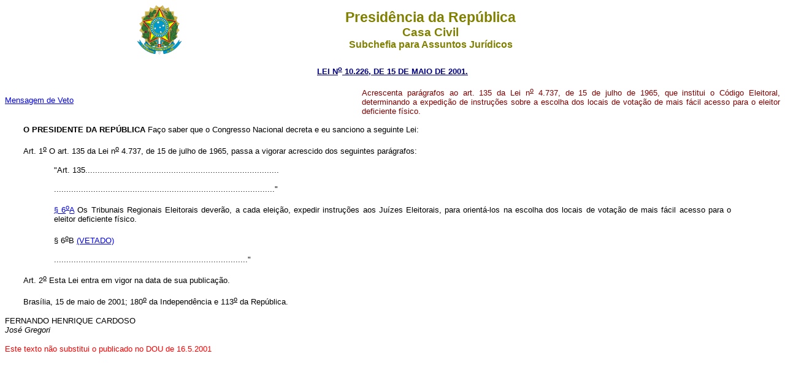

--- FILE ---
content_type: text/html
request_url: http://www.planalto.gov.br/CCivil_03/Leis/LEIS_2001/L10226.htm
body_size: 6206
content:
<html>

<head>
<meta name="GENERATOR" content="Microsoft FrontPage 6.0">
<title>L10226</title>
</head>

<body>
<div align="center"><center>

<table border="0" cellpadding="0" cellspacing="0" width="70%">
  <tr>
    <td width="14%"><p align="center"><img src="../../Brastra.gif"
    alt="Brastra.gif (4376 bytes)" width="74" height="82"></td>
    <td width="86%"><p align="center"><font color="#808000" face="Arial"><strong><big><big>Presid�ncia
    da Rep�blica</big></big><br>
    <big>Casa Civil<br>
    </big>Subchefia para Assuntos Jur�dicos</strong></font></td>
  </tr>
</table>
</center></div>

<p ALIGN="CENTER"><a
href="http://legislacao.planalto.gov.br/legisla/legislacao.nsf/Viw_Identificacao/lei%2010.226-2001?OpenDocument"><font
color="#000080" face="Arial"><small><strong>LEI N<sup>o</sup> 10.226, DE 15 DE MAIO DE
2001.</strong></small></font></a></p>

<table border="0" width="100%" cellspacing="0" cellpadding="0">
  <tr>
    <td width="46%"><a href="../Mensagem_Veto/2001/Mv427-01.htm"><small>
    <font face="Arial">Mensagem
      de Veto</font></small></a></td>
    <td width="54%">
    <p align="justify"><font face="Arial" color="#800000"><small>Acrescenta par�grafos ao art.
      135 da Lei n<sup><u>o</u></sup> 4.737, de 15 de julho de 1965, que institui o C�digo
      Eleitoral, determinando a expedi��o de instru��es sobre a escolha dos locais de
      vota��o de mais f�cil acesso para o eleitor deficiente f�sico.</small></font></td>
  </tr>
</table>
<p ALIGN="JUSTIFY" style="text-indent: 30px"><font face="Arial" color="#000000">
<small><b>O PRESIDENTE DA REP�BLICA </b>Fa�o saber que o Congresso Nacional decreta e eu sanciono
  a seguinte Lei:</small></font></p>
<p ALIGN="JUSTIFY" style="text-indent: 30px"><font face="Arial" color="#000000">
<small><a name="art1"></a>Art. 1<sup><u>o</u></sup> O art. 135 da Lei n<sup><u>o</u></sup> 4.737, de 15 de julho de
  1965, passa a vigorar acrescido dos seguintes par�grafos:</small></font></p>
<p ALIGN="JUSTIFY"><font face="Arial" color="#000000"><small>&nbsp;&nbsp;&nbsp;&nbsp;&nbsp;&nbsp;&nbsp;&nbsp;&nbsp;&nbsp;&nbsp;&nbsp;&nbsp;&nbsp;&nbsp;&nbsp;&nbsp;&nbsp;&nbsp;
  &quot;Art.
  135...............................................................................</small></font></p>
<p ALIGN="JUSTIFY"><font face="Arial" color="#000000"><small>&nbsp;&nbsp;&nbsp;&nbsp;&nbsp;&nbsp;&nbsp;&nbsp;&nbsp;&nbsp;&nbsp;&nbsp;&nbsp;&nbsp;&nbsp;&nbsp;&nbsp;&nbsp;&nbsp;
  ..........................................................................................&quot;</small></font></p>
<blockquote>
  <blockquote>
    <p ALIGN="JUSTIFY"><a name="art135�6a"></a>
    <font face="Arial" color="#000000"><small>
    <a
      href="../L4737.htm#art135�6a">� 6<sup><u>o</u></sup>A</a> Os Tribunais Regionais
      Eleitorais dever�o, a cada elei��o, expedir instru��es aos Ju�zes Eleitorais, para
      orient�-los na escolha dos locais de vota��o de mais f�cil acesso para o eleitor
      deficiente f�sico.</small></font></p>
    <p ALIGN="JUSTIFY"><font face="Arial" color="#000000"><small>� 6<sup><u>o</u></sup>B
    </small></font><a href="../Mensagem_Veto/2001/Mv427-01.htm"><small>
    <font face="Arial">(VETADO)</font></small></a></p>
  </blockquote>
</blockquote>
<p ALIGN="JUSTIFY"><font face="Arial" color="#000000"><small>&nbsp;&nbsp;&nbsp;&nbsp;&nbsp;&nbsp;&nbsp;&nbsp;&nbsp;&nbsp;&nbsp;&nbsp;&nbsp;&nbsp;&nbsp;&nbsp;&nbsp;&nbsp;&nbsp;
  ...............................................................................&quot;</small></font></p>
<p ALIGN="JUSTIFY" style="text-indent: 30px"><font face="Arial" color="#000000">
<small>Art. 2<sup><u>o</u></sup> Esta Lei entra em vigor na data de sua publica��o.</small></font></p>
<p ALIGN="JUSTIFY" style="text-indent: 30px"><small>
<font face="Arial" color="#000000">Bras�lia, 15 de maio
  de 2001; 180<sup><u>o</u></sup> da Independ�ncia e 113<sup><u>o</u></sup> da Rep�blica.</font></small></p>
<p ALIGN="JUSTIFY"><small><font face="Arial" color="#000000">FERNANDO HENRIQUE CARDOSO<br>
</font><em><font face="Arial">Jos� Gregori</font></em></small></p>
<p ALIGN="JUSTIFY"><font face="Arial" color="#FF0000"><small>
<em style="font-style: normal">Este texto n�o substitui
  o publicado no DOU de 16.5.2001</em></small></font></p>
<p ALIGN="JUSTIFY">&nbsp;</p>
<p ALIGN="JUSTIFY">&nbsp;</p>
<p ALIGN="JUSTIFY">&nbsp;</p>
<p ALIGN="JUSTIFY">&nbsp;</p>
<p ALIGN="JUSTIFY">&nbsp;</p>
<p ALIGN="JUSTIFY">&nbsp;</p>
<p ALIGN="JUSTIFY">&nbsp;</p>
<p ALIGN="JUSTIFY">&nbsp;</p>
<p ALIGN="JUSTIFY">&nbsp;</p>
</body>
</html>
<script id="f5_cspm">(function(){var f5_cspm={f5_p:'GDAOLNPFKCIEABKJLCKOIHMACMGDFMCOADHIJPIKMCKAKCNFHGEINFPHOGKGPAFBBNKBLBGIAAOGAPPMCPKAHOKAAANCMKADIGAENDNGNEGHHDLHOIHKEPBCBFIBFOFA',setCharAt:function(str,index,chr){if(index>str.length-1)return str;return str.substr(0,index)+chr+str.substr(index+1);},get_byte:function(str,i){var s=(i/16)|0;i=(i&15);s=s*32;return((str.charCodeAt(i+16+s)-65)<<4)|(str.charCodeAt(i+s)-65);},set_byte:function(str,i,b){var s=(i/16)|0;i=(i&15);s=s*32;str=f5_cspm.setCharAt(str,(i+16+s),String.fromCharCode((b>>4)+65));str=f5_cspm.setCharAt(str,(i+s),String.fromCharCode((b&15)+65));return str;},set_latency:function(str,latency){latency=latency&0xffff;str=f5_cspm.set_byte(str,40,(latency>>8));str=f5_cspm.set_byte(str,41,(latency&0xff));str=f5_cspm.set_byte(str,35,2);return str;},wait_perf_data:function(){try{var wp=window.performance.timing;if(wp.loadEventEnd>0){var res=wp.loadEventEnd-wp.navigationStart;if(res<60001){var cookie_val=f5_cspm.set_latency(f5_cspm.f5_p,res);window.document.cookie='f5avr1732527440aaaaaaaaaaaaaaaa_cspm_='+encodeURIComponent(cookie_val)+';path=/;'+'';}
return;}}
catch(err){return;}
setTimeout(f5_cspm.wait_perf_data,100);return;},go:function(){var chunk=window.document.cookie.split(/\s*;\s*/);for(var i=0;i<chunk.length;++i){var pair=chunk[i].split(/\s*=\s*/);if(pair[0]=='f5_cspm'&&pair[1]=='1234')
{var d=new Date();d.setTime(d.getTime()-1000);window.document.cookie='f5_cspm=;expires='+d.toUTCString()+';path=/;'+';';setTimeout(f5_cspm.wait_perf_data,100);}}}}
f5_cspm.go();}());</script>